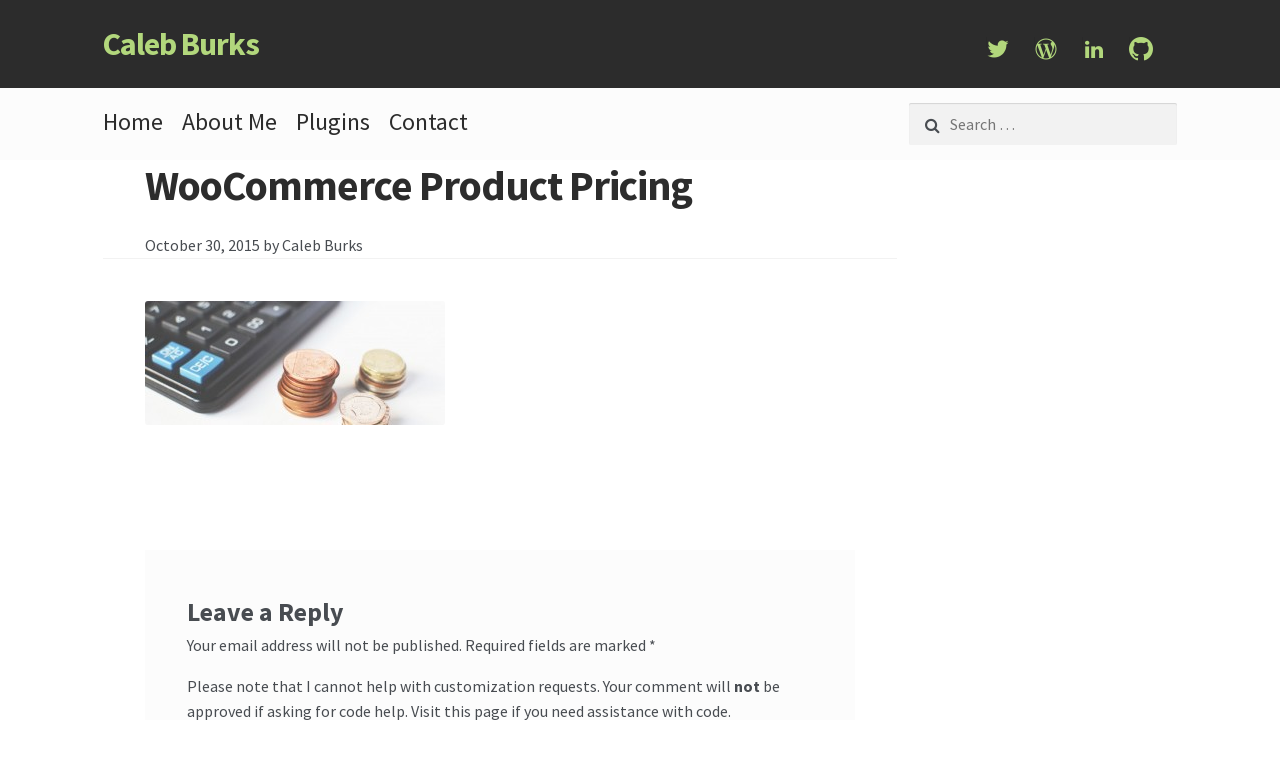

--- FILE ---
content_type: text/html; charset=UTF-8
request_url: https://calebburks.com/calculator-with-money/
body_size: 8804
content:
<!DOCTYPE html>
<html lang="en-US">
<head>
<meta charset="UTF-8">
<meta name="viewport" content="width=device-width, initial-scale=1, maximum-scale=1.0, user-scalable=no">
<link rel="profile" href="http://gmpg.org/xfn/11">
<link rel="pingback" href="https://calebburks.com/xmlrpc.php">

<meta name='robots' content='noindex, follow' />

	<!-- This site is optimized with the Yoast SEO plugin v19.5.1 - https://yoast.com/wordpress/plugins/seo/ -->
	<title>WooCommerce Product Pricing - Caleb Burks</title>
	<meta property="og:locale" content="en_US" />
	<meta property="og:type" content="article" />
	<meta property="og:title" content="WooCommerce Product Pricing - Caleb Burks" />
	<meta property="og:url" content="https://calebburks.com/wp-content/uploads/2015/10/calculator-with-money-e1446193376725.jpg" />
	<meta property="og:site_name" content="Caleb Burks" />
	<meta property="article:modified_time" content="2015-10-30T08:22:24+00:00" />
	<meta property="og:image" content="https://calebburks.com/wp-content/uploads/2015/10/calculator-with-money-e1446193376725.jpg" />
	<meta property="og:image:width" content="800" />
	<meta property="og:image:height" content="330" />
	<meta property="og:image:type" content="image/jpeg" />
	<meta name="twitter:card" content="summary" />
	<meta name="twitter:site" content="@WPprodigy" />
	<script type="application/ld+json" class="yoast-schema-graph">{"@context":"https://schema.org","@graph":[{"@type":"WebPage","@id":"https://calebburks.com/wp-content/uploads/2015/10/calculator-with-money-e1446193376725.jpg","url":"https://calebburks.com/wp-content/uploads/2015/10/calculator-with-money-e1446193376725.jpg","name":"WooCommerce Product Pricing - Caleb Burks","isPartOf":{"@id":"https://calebburks.com/#website"},"primaryImageOfPage":{"@id":"https://calebburks.com/wp-content/uploads/2015/10/calculator-with-money-e1446193376725.jpg#primaryimage"},"image":{"@id":"https://calebburks.com/wp-content/uploads/2015/10/calculator-with-money-e1446193376725.jpg#primaryimage"},"thumbnailUrl":"https://calebburks.com/wp-content/uploads/2015/10/calculator-with-money-e1446193376725.jpg","datePublished":"2015-10-30T08:21:55+00:00","dateModified":"2015-10-30T08:22:24+00:00","breadcrumb":{"@id":"https://calebburks.com/wp-content/uploads/2015/10/calculator-with-money-e1446193376725.jpg#breadcrumb"},"inLanguage":"en-US","potentialAction":[{"@type":"ReadAction","target":["https://calebburks.com/wp-content/uploads/2015/10/calculator-with-money-e1446193376725.jpg"]}]},{"@type":"ImageObject","inLanguage":"en-US","@id":"https://calebburks.com/wp-content/uploads/2015/10/calculator-with-money-e1446193376725.jpg#primaryimage","url":"https://calebburks.com/wp-content/uploads/2015/10/calculator-with-money-e1446193376725.jpg","contentUrl":"https://calebburks.com/wp-content/uploads/2015/10/calculator-with-money-e1446193376725.jpg","width":800,"height":330,"caption":"A calculator with money beside it."},{"@type":"BreadcrumbList","@id":"https://calebburks.com/wp-content/uploads/2015/10/calculator-with-money-e1446193376725.jpg#breadcrumb","itemListElement":[{"@type":"ListItem","position":1,"name":"Home","item":"https://calebburks.com/"},{"@type":"ListItem","position":2,"name":"WooCommerce Product Pricing"}]},{"@type":"WebSite","@id":"https://calebburks.com/#website","url":"https://calebburks.com/","name":"Caleb Burks","description":"WooCommerce Ninja &amp; WordPress.com VIP Automattician","publisher":{"@id":"https://calebburks.com/#/schema/person/999da48f08ca43b09a84cd5298c069ab"},"potentialAction":[{"@type":"SearchAction","target":{"@type":"EntryPoint","urlTemplate":"https://calebburks.com/?s={search_term_string}"},"query-input":"required name=search_term_string"}],"inLanguage":"en-US"},{"@type":["Person","Organization"],"@id":"https://calebburks.com/#/schema/person/999da48f08ca43b09a84cd5298c069ab","name":"Caleb Burks","image":{"@type":"ImageObject","inLanguage":"en-US","@id":"https://calebburks.com/#/schema/person/image/","url":"https://calebburks.com/wp-content/uploads/2015/10/calculator-with-money-e1446193376725.jpg","contentUrl":"https://calebburks.com/wp-content/uploads/2015/10/calculator-with-money-e1446193376725.jpg","width":800,"height":330,"caption":"Caleb Burks"},"logo":{"@id":"https://calebburks.com/#/schema/person/image/"},"sameAs":["https://calebburks.com/","https://twitter.com/WPprodigy"]}]}</script>
	<!-- / Yoast SEO plugin. -->


<link rel='dns-prefetch' href='//fonts.googleapis.com' />
<link rel='dns-prefetch' href='//s.w.org' />
<link rel='dns-prefetch' href='//widgets.wp.com' />
<link rel='dns-prefetch' href='//s0.wp.com' />
<link rel='dns-prefetch' href='//0.gravatar.com' />
<link rel='dns-prefetch' href='//1.gravatar.com' />
<link rel='dns-prefetch' href='//2.gravatar.com' />
<link rel='dns-prefetch' href='//c0.wp.com' />
<link rel="alternate" type="application/rss+xml" title="Caleb Burks &raquo; Feed" href="https://calebburks.com/feed/" />
<link rel="alternate" type="application/rss+xml" title="Caleb Burks &raquo; Comments Feed" href="https://calebburks.com/comments/feed/" />
<link rel="alternate" type="application/rss+xml" title="Caleb Burks &raquo; WooCommerce Product Pricing Comments Feed" href="https://calebburks.com/feed/?attachment_id=250" />
<script type="text/javascript">
window._wpemojiSettings = {"baseUrl":"https:\/\/s.w.org\/images\/core\/emoji\/14.0.0\/72x72\/","ext":".png","svgUrl":"https:\/\/s.w.org\/images\/core\/emoji\/14.0.0\/svg\/","svgExt":".svg","source":{"concatemoji":"https:\/\/calebburks.com\/wp-includes\/js\/wp-emoji-release.min.js?ver=6.0.11"}};
/*! This file is auto-generated */
!function(e,a,t){var n,r,o,i=a.createElement("canvas"),p=i.getContext&&i.getContext("2d");function s(e,t){var a=String.fromCharCode,e=(p.clearRect(0,0,i.width,i.height),p.fillText(a.apply(this,e),0,0),i.toDataURL());return p.clearRect(0,0,i.width,i.height),p.fillText(a.apply(this,t),0,0),e===i.toDataURL()}function c(e){var t=a.createElement("script");t.src=e,t.defer=t.type="text/javascript",a.getElementsByTagName("head")[0].appendChild(t)}for(o=Array("flag","emoji"),t.supports={everything:!0,everythingExceptFlag:!0},r=0;r<o.length;r++)t.supports[o[r]]=function(e){if(!p||!p.fillText)return!1;switch(p.textBaseline="top",p.font="600 32px Arial",e){case"flag":return s([127987,65039,8205,9895,65039],[127987,65039,8203,9895,65039])?!1:!s([55356,56826,55356,56819],[55356,56826,8203,55356,56819])&&!s([55356,57332,56128,56423,56128,56418,56128,56421,56128,56430,56128,56423,56128,56447],[55356,57332,8203,56128,56423,8203,56128,56418,8203,56128,56421,8203,56128,56430,8203,56128,56423,8203,56128,56447]);case"emoji":return!s([129777,127995,8205,129778,127999],[129777,127995,8203,129778,127999])}return!1}(o[r]),t.supports.everything=t.supports.everything&&t.supports[o[r]],"flag"!==o[r]&&(t.supports.everythingExceptFlag=t.supports.everythingExceptFlag&&t.supports[o[r]]);t.supports.everythingExceptFlag=t.supports.everythingExceptFlag&&!t.supports.flag,t.DOMReady=!1,t.readyCallback=function(){t.DOMReady=!0},t.supports.everything||(n=function(){t.readyCallback()},a.addEventListener?(a.addEventListener("DOMContentLoaded",n,!1),e.addEventListener("load",n,!1)):(e.attachEvent("onload",n),a.attachEvent("onreadystatechange",function(){"complete"===a.readyState&&t.readyCallback()})),(e=t.source||{}).concatemoji?c(e.concatemoji):e.wpemoji&&e.twemoji&&(c(e.twemoji),c(e.wpemoji)))}(window,document,window._wpemojiSettings);
</script>
<style type="text/css">
img.wp-smiley,
img.emoji {
	display: inline !important;
	border: none !important;
	box-shadow: none !important;
	height: 1em !important;
	width: 1em !important;
	margin: 0 0.07em !important;
	vertical-align: -0.1em !important;
	background: none !important;
	padding: 0 !important;
}
</style>
	<link rel='stylesheet' id='wp-block-library-css'  href='https://c0.wp.com/c/6.0.11/wp-includes/css/dist/block-library/style.min.css' type='text/css' media='all' />
<style id='wp-block-library-inline-css' type='text/css'>
.has-text-align-justify{text-align:justify;}
</style>
<link rel='stylesheet' id='mediaelement-css'  href='https://c0.wp.com/c/6.0.11/wp-includes/js/mediaelement/mediaelementplayer-legacy.min.css' type='text/css' media='all' />
<link rel='stylesheet' id='wp-mediaelement-css'  href='https://c0.wp.com/c/6.0.11/wp-includes/js/mediaelement/wp-mediaelement.min.css' type='text/css' media='all' />
<style id='global-styles-inline-css' type='text/css'>
body{--wp--preset--color--black: #000000;--wp--preset--color--cyan-bluish-gray: #abb8c3;--wp--preset--color--white: #ffffff;--wp--preset--color--pale-pink: #f78da7;--wp--preset--color--vivid-red: #cf2e2e;--wp--preset--color--luminous-vivid-orange: #ff6900;--wp--preset--color--luminous-vivid-amber: #fcb900;--wp--preset--color--light-green-cyan: #7bdcb5;--wp--preset--color--vivid-green-cyan: #00d084;--wp--preset--color--pale-cyan-blue: #8ed1fc;--wp--preset--color--vivid-cyan-blue: #0693e3;--wp--preset--color--vivid-purple: #9b51e0;--wp--preset--gradient--vivid-cyan-blue-to-vivid-purple: linear-gradient(135deg,rgba(6,147,227,1) 0%,rgb(155,81,224) 100%);--wp--preset--gradient--light-green-cyan-to-vivid-green-cyan: linear-gradient(135deg,rgb(122,220,180) 0%,rgb(0,208,130) 100%);--wp--preset--gradient--luminous-vivid-amber-to-luminous-vivid-orange: linear-gradient(135deg,rgba(252,185,0,1) 0%,rgba(255,105,0,1) 100%);--wp--preset--gradient--luminous-vivid-orange-to-vivid-red: linear-gradient(135deg,rgba(255,105,0,1) 0%,rgb(207,46,46) 100%);--wp--preset--gradient--very-light-gray-to-cyan-bluish-gray: linear-gradient(135deg,rgb(238,238,238) 0%,rgb(169,184,195) 100%);--wp--preset--gradient--cool-to-warm-spectrum: linear-gradient(135deg,rgb(74,234,220) 0%,rgb(151,120,209) 20%,rgb(207,42,186) 40%,rgb(238,44,130) 60%,rgb(251,105,98) 80%,rgb(254,248,76) 100%);--wp--preset--gradient--blush-light-purple: linear-gradient(135deg,rgb(255,206,236) 0%,rgb(152,150,240) 100%);--wp--preset--gradient--blush-bordeaux: linear-gradient(135deg,rgb(254,205,165) 0%,rgb(254,45,45) 50%,rgb(107,0,62) 100%);--wp--preset--gradient--luminous-dusk: linear-gradient(135deg,rgb(255,203,112) 0%,rgb(199,81,192) 50%,rgb(65,88,208) 100%);--wp--preset--gradient--pale-ocean: linear-gradient(135deg,rgb(255,245,203) 0%,rgb(182,227,212) 50%,rgb(51,167,181) 100%);--wp--preset--gradient--electric-grass: linear-gradient(135deg,rgb(202,248,128) 0%,rgb(113,206,126) 100%);--wp--preset--gradient--midnight: linear-gradient(135deg,rgb(2,3,129) 0%,rgb(40,116,252) 100%);--wp--preset--duotone--dark-grayscale: url('#wp-duotone-dark-grayscale');--wp--preset--duotone--grayscale: url('#wp-duotone-grayscale');--wp--preset--duotone--purple-yellow: url('#wp-duotone-purple-yellow');--wp--preset--duotone--blue-red: url('#wp-duotone-blue-red');--wp--preset--duotone--midnight: url('#wp-duotone-midnight');--wp--preset--duotone--magenta-yellow: url('#wp-duotone-magenta-yellow');--wp--preset--duotone--purple-green: url('#wp-duotone-purple-green');--wp--preset--duotone--blue-orange: url('#wp-duotone-blue-orange');--wp--preset--font-size--small: 13px;--wp--preset--font-size--medium: 20px;--wp--preset--font-size--large: 36px;--wp--preset--font-size--x-large: 42px;}.has-black-color{color: var(--wp--preset--color--black) !important;}.has-cyan-bluish-gray-color{color: var(--wp--preset--color--cyan-bluish-gray) !important;}.has-white-color{color: var(--wp--preset--color--white) !important;}.has-pale-pink-color{color: var(--wp--preset--color--pale-pink) !important;}.has-vivid-red-color{color: var(--wp--preset--color--vivid-red) !important;}.has-luminous-vivid-orange-color{color: var(--wp--preset--color--luminous-vivid-orange) !important;}.has-luminous-vivid-amber-color{color: var(--wp--preset--color--luminous-vivid-amber) !important;}.has-light-green-cyan-color{color: var(--wp--preset--color--light-green-cyan) !important;}.has-vivid-green-cyan-color{color: var(--wp--preset--color--vivid-green-cyan) !important;}.has-pale-cyan-blue-color{color: var(--wp--preset--color--pale-cyan-blue) !important;}.has-vivid-cyan-blue-color{color: var(--wp--preset--color--vivid-cyan-blue) !important;}.has-vivid-purple-color{color: var(--wp--preset--color--vivid-purple) !important;}.has-black-background-color{background-color: var(--wp--preset--color--black) !important;}.has-cyan-bluish-gray-background-color{background-color: var(--wp--preset--color--cyan-bluish-gray) !important;}.has-white-background-color{background-color: var(--wp--preset--color--white) !important;}.has-pale-pink-background-color{background-color: var(--wp--preset--color--pale-pink) !important;}.has-vivid-red-background-color{background-color: var(--wp--preset--color--vivid-red) !important;}.has-luminous-vivid-orange-background-color{background-color: var(--wp--preset--color--luminous-vivid-orange) !important;}.has-luminous-vivid-amber-background-color{background-color: var(--wp--preset--color--luminous-vivid-amber) !important;}.has-light-green-cyan-background-color{background-color: var(--wp--preset--color--light-green-cyan) !important;}.has-vivid-green-cyan-background-color{background-color: var(--wp--preset--color--vivid-green-cyan) !important;}.has-pale-cyan-blue-background-color{background-color: var(--wp--preset--color--pale-cyan-blue) !important;}.has-vivid-cyan-blue-background-color{background-color: var(--wp--preset--color--vivid-cyan-blue) !important;}.has-vivid-purple-background-color{background-color: var(--wp--preset--color--vivid-purple) !important;}.has-black-border-color{border-color: var(--wp--preset--color--black) !important;}.has-cyan-bluish-gray-border-color{border-color: var(--wp--preset--color--cyan-bluish-gray) !important;}.has-white-border-color{border-color: var(--wp--preset--color--white) !important;}.has-pale-pink-border-color{border-color: var(--wp--preset--color--pale-pink) !important;}.has-vivid-red-border-color{border-color: var(--wp--preset--color--vivid-red) !important;}.has-luminous-vivid-orange-border-color{border-color: var(--wp--preset--color--luminous-vivid-orange) !important;}.has-luminous-vivid-amber-border-color{border-color: var(--wp--preset--color--luminous-vivid-amber) !important;}.has-light-green-cyan-border-color{border-color: var(--wp--preset--color--light-green-cyan) !important;}.has-vivid-green-cyan-border-color{border-color: var(--wp--preset--color--vivid-green-cyan) !important;}.has-pale-cyan-blue-border-color{border-color: var(--wp--preset--color--pale-cyan-blue) !important;}.has-vivid-cyan-blue-border-color{border-color: var(--wp--preset--color--vivid-cyan-blue) !important;}.has-vivid-purple-border-color{border-color: var(--wp--preset--color--vivid-purple) !important;}.has-vivid-cyan-blue-to-vivid-purple-gradient-background{background: var(--wp--preset--gradient--vivid-cyan-blue-to-vivid-purple) !important;}.has-light-green-cyan-to-vivid-green-cyan-gradient-background{background: var(--wp--preset--gradient--light-green-cyan-to-vivid-green-cyan) !important;}.has-luminous-vivid-amber-to-luminous-vivid-orange-gradient-background{background: var(--wp--preset--gradient--luminous-vivid-amber-to-luminous-vivid-orange) !important;}.has-luminous-vivid-orange-to-vivid-red-gradient-background{background: var(--wp--preset--gradient--luminous-vivid-orange-to-vivid-red) !important;}.has-very-light-gray-to-cyan-bluish-gray-gradient-background{background: var(--wp--preset--gradient--very-light-gray-to-cyan-bluish-gray) !important;}.has-cool-to-warm-spectrum-gradient-background{background: var(--wp--preset--gradient--cool-to-warm-spectrum) !important;}.has-blush-light-purple-gradient-background{background: var(--wp--preset--gradient--blush-light-purple) !important;}.has-blush-bordeaux-gradient-background{background: var(--wp--preset--gradient--blush-bordeaux) !important;}.has-luminous-dusk-gradient-background{background: var(--wp--preset--gradient--luminous-dusk) !important;}.has-pale-ocean-gradient-background{background: var(--wp--preset--gradient--pale-ocean) !important;}.has-electric-grass-gradient-background{background: var(--wp--preset--gradient--electric-grass) !important;}.has-midnight-gradient-background{background: var(--wp--preset--gradient--midnight) !important;}.has-small-font-size{font-size: var(--wp--preset--font-size--small) !important;}.has-medium-font-size{font-size: var(--wp--preset--font-size--medium) !important;}.has-large-font-size{font-size: var(--wp--preset--font-size--large) !important;}.has-x-large-font-size{font-size: var(--wp--preset--font-size--x-large) !important;}
</style>
<link rel='stylesheet' id='prismcss-css'  href='https://calebburks.com/wp-content/plugins/prism-highlight/css/prism-highlight.css?ver=6.0.11' type='text/css' media='all' />
<link rel='stylesheet' id='tp_twitter_plugin_css-css'  href='https://calebburks.com/wp-content/plugins/recent-tweets-widget/tp_twitter_plugin.css?ver=1.0' type='text/css' media='screen' />
<!-- `jetpack_likes` is included in the concatenated jetpack.css -->
<link rel='stylesheet' id='genericons-css'  href='https://c0.wp.com/p/jetpack/11.2.2/_inc/genericons/genericons/genericons.css' type='text/css' media='all' />
<link rel='stylesheet' id='storefront-style-css'  href='https://calebburks.com/wp-content/themes/storefront/style.css?ver=2.1.6' type='text/css' media='all' />
<style id='storefront-style-inline-css' type='text/css'>

			.main-navigation ul li a,
			.site-title a,
			ul.menu li a,
			.site-branding h1 a,
			.site-footer .storefront-handheld-footer-bar a:not(.button),
			button.menu-toggle,
			button.menu-toggle:hover {
				color: #b2d77c;
			}

			button.menu-toggle,
			button.menu-toggle:hover {
				border-color: #b2d77c;
			}

			.main-navigation ul li a:hover,
			.main-navigation ul li:hover > a,
			.site-title a:hover,
			a.cart-contents:hover,
			.site-header-cart .widget_shopping_cart a:hover,
			.site-header-cart:hover > li > a,
			.site-header ul.menu li.current-menu-item > a {
				color: #e4ffae;
			}

			table th {
				background-color: #f8f8f8;
			}

			table tbody td {
				background-color: #fdfdfd;
			}

			table tbody tr:nth-child(2n) td {
				background-color: #fbfbfb;
			}

			.site-header,
			.secondary-navigation ul ul,
			.main-navigation ul.menu > li.menu-item-has-children:after,
			.secondary-navigation ul.menu ul,
			.storefront-handheld-footer-bar,
			.storefront-handheld-footer-bar ul li > a,
			.storefront-handheld-footer-bar ul li.search .site-search,
			button.menu-toggle,
			button.menu-toggle:hover {
				background-color: #2c2c2c;
			}

			p.site-description,
			.site-header,
			.storefront-handheld-footer-bar {
				color: #b2d77c;
			}

			.storefront-handheld-footer-bar ul li.cart .count,
			button.menu-toggle:after,
			button.menu-toggle:before,
			button.menu-toggle span:before {
				background-color: #b2d77c;
			}

			.storefront-handheld-footer-bar ul li.cart .count {
				color: #2c2c2c;
			}

			.storefront-handheld-footer-bar ul li.cart .count {
				border-color: #2c2c2c;
			}

			h1, h2, h3, h4, h5, h6 {
				color: #2c2c2c;
			}

			.widget h1 {
				border-bottom-color: #2c2c2c;
			}

			body,
			.secondary-navigation a,
			.onsale,
			.pagination .page-numbers li .page-numbers:not(.current), .woocommerce-pagination .page-numbers li .page-numbers:not(.current) {
				color: #484c51;
			}

			.widget-area .widget a,
			.hentry .entry-header .posted-on a,
			.hentry .entry-header .byline a {
				color: #7a7e83;
			}

			a  {
				color: #b2d77c;
			}

			a:focus,
			.button:focus,
			.button.alt:focus,
			.button.added_to_cart:focus,
			.button.wc-forward:focus,
			button:focus,
			input[type="button"]:focus,
			input[type="reset"]:focus,
			input[type="submit"]:focus {
				outline-color: #b2d77c;
			}

			button, input[type="button"], input[type="reset"], input[type="submit"], .button, .added_to_cart, .widget a.button, .site-header-cart .widget_shopping_cart a.button {
				background-color: #b2d77c;
				border-color: #b2d77c;
				color: #ffffff;
			}

			button:hover, input[type="button"]:hover, input[type="reset"]:hover, input[type="submit"]:hover, .button:hover, .added_to_cart:hover, .widget a.button:hover, .site-header-cart .widget_shopping_cart a.button:hover {
				background-color: #99be63;
				border-color: #99be63;
				color: #ffffff;
			}

			button.alt, input[type="button"].alt, input[type="reset"].alt, input[type="submit"].alt, .button.alt, .added_to_cart.alt, .widget-area .widget a.button.alt, .added_to_cart, .pagination .page-numbers li .page-numbers.current, .woocommerce-pagination .page-numbers li .page-numbers.current, .widget a.button.checkout {
				background-color: #b2d77c;
				border-color: #b2d77c;
				color: #ffffff;
			}

			button.alt:hover, input[type="button"].alt:hover, input[type="reset"].alt:hover, input[type="submit"].alt:hover, .button.alt:hover, .added_to_cart.alt:hover, .widget-area .widget a.button.alt:hover, .added_to_cart:hover, .widget a.button.checkout:hover {
				background-color: #99be63;
				border-color: #99be63;
				color: #ffffff;
			}

			#comments .comment-list .comment-content .comment-text {
				background-color: #f8f8f8;
			}

			.site-footer {
				background-color: #f0f0f0;
				color: #61656b;
			}

			.site-footer a:not(.button) {
				color: #b2d77c;
			}

			.site-footer h1, .site-footer h2, .site-footer h3, .site-footer h4, .site-footer h5, .site-footer h6 {
				color: #494c50;
			}

			#order_review,
			#payment .payment_methods > li .payment_box {
				background-color: #ffffff;
			}

			#payment .payment_methods > li {
				background-color: #fafafa;
			}

			#payment .payment_methods > li:hover {
				background-color: #f5f5f5;
			}

			@media screen and ( min-width: 768px ) {
				.secondary-navigation ul.menu a:hover {
					color: #cbf095;
				}

				.secondary-navigation ul.menu a {
					color: #b2d77c;
				}

				.site-header-cart .widget_shopping_cart,
				.main-navigation ul.menu ul.sub-menu,
				.main-navigation ul.nav-menu ul.children {
					background-color: #242424;
				}
			}
</style>
<link rel='stylesheet' id='storefront-fonts-css'  href='https://fonts.googleapis.com/css?family=Source+Sans+Pro:400,300,300italic,400italic,700,900&#038;subset=latin%2Clatin-ext' type='text/css' media='all' />
<link rel='stylesheet' id='storefront-jetpack-style-css'  href='https://calebburks.com/wp-content/themes/storefront/assets/sass/jetpack/jetpack.css?ver=2.1.6' type='text/css' media='all' />
<link rel='stylesheet' id='storefront-child-style-css'  href='https://calebburks.com/wp-content/themes/wc-ninja/style.css?ver=6.0.11' type='text/css' media='all' />
<link rel='stylesheet' id='jetpack_css-css'  href='https://c0.wp.com/p/jetpack/11.2.2/css/jetpack.css' type='text/css' media='all' />
<script type='text/javascript' src='https://c0.wp.com/c/6.0.11/wp-includes/js/jquery/jquery.min.js' id='jquery-core-js'></script>
<script type='text/javascript' src='https://c0.wp.com/c/6.0.11/wp-includes/js/jquery/jquery-migrate.min.js' id='jquery-migrate-js'></script>
<link rel="https://api.w.org/" href="https://calebburks.com/wp-json/" /><link rel="alternate" type="application/json" href="https://calebburks.com/wp-json/wp/v2/media/250" /><link rel="EditURI" type="application/rsd+xml" title="RSD" href="https://calebburks.com/xmlrpc.php?rsd" />
<link rel="wlwmanifest" type="application/wlwmanifest+xml" href="https://calebburks.com/wp-includes/wlwmanifest.xml" /> 
<meta name="generator" content="WordPress 6.0.11" />
<link rel='shortlink' href='https://wp.me/a5VnIx-42' />
<link rel="alternate" type="application/json+oembed" href="https://calebburks.com/wp-json/oembed/1.0/embed?url=https%3A%2F%2Fcalebburks.com%2Fcalculator-with-money%2F" />
<link rel="alternate" type="text/xml+oembed" href="https://calebburks.com/wp-json/oembed/1.0/embed?url=https%3A%2F%2Fcalebburks.com%2Fcalculator-with-money%2F&#038;format=xml" />
<style>img#wpstats{display:none}</style>
	<style type="text/css" id="custom-background-css">
body.custom-background { background-color: ##ffffff; }
</style>
	<style type="text/css" id="wp-custom-css">/*
Welcome to Custom CSS!

To learn how this works, see http://wp.me/PEmnE-Bt
*/
.single-post .entry-content h2 {
	margin-top: 25px;
}

body.single-post #main .hentry.type-post .entry-content h3 {
	margin-top: 0;
}

body.single-post #main .hentry.type-post .entry-content img:not(.wp-post-image) {
	margin: 0 0 1em;
}

body.single-post #main .hentry.type-post .entry-content .no-frame img:not(.wp-post-image) {
	border: none !important;
	box-shadow: none !important;
	-webkit-box-shadow: none !important;
	padding: 0 !important;
}

body.single-post #main .hentry.type-post .entry-content a.wp-block-button__link {
	border-bottom: none;
	color: #b2d77c;
}

body.single-post #main .hentry.type-post .entry-content a.wp-block-button__link:hover {
	color: #32373c;
}

.wp-block-button {
margin-bottom: 1em;
}

body.single-post #main .hentry.type-post .entry-content a {
	text-decoration: none;
	border-bottom: 1px solid #b2d77c;
}

article.hentry .tags-links {
display: none;
}</style></head>

<body class="attachment attachment-template-default single single-attachment postid-250 attachmentid-250 attachment-jpeg custom-background no-wc-breadcrumb right-sidebar">
<div id="page" class="hfeed site">
	
	<header id="masthead" class="site-header" role="banner" style="background-image: none; ">
		<div class="col-full">

					<a class="skip-link screen-reader-text" href="#site-navigation">Skip to navigation</a>
		<a class="skip-link screen-reader-text" href="#content">Skip to content</a>
				<div class="site-branding">
			<div class="beta site-title"><a href="https://calebburks.com/" rel="home">Caleb Burks</a></div><p class="site-description">WooCommerce Ninja &amp; WordPress.com VIP Automattician</p>		</div>
				<nav class="secondary-navigation" role="navigation" aria-label="Secondary Navigation">
			<div class="menu-social-media-container"><ul id="menu-social-media" class="menu"><li id="menu-item-9" class="menu-item menu-item-type-custom menu-item-object-custom menu-item-9"><a target="_blank" rel="noopener" href="https://twitter.com/WPprodigy"><span class="screen-reader-text">Twitter</span></a></li>
<li id="menu-item-122" class="menu-item menu-item-type-custom menu-item-object-custom menu-item-122"><a target="_blank" rel="noopener" href="https://profiles.wordpress.org/icaleb"><span class="screen-reader-text">WordPress</span></a></li>
<li id="menu-item-10" class="menu-item menu-item-type-custom menu-item-object-custom menu-item-10"><a target="_blank" rel="noopener" href="https://www.linkedin.com/in/calebburks"><span class="screen-reader-text">LinkedIn</span></a></li>
<li id="menu-item-48" class="menu-item menu-item-type-custom menu-item-object-custom menu-item-48"><a target="_blank" rel="noopener" href="https://github.com/WPprodigy"><span class="screen-reader-text">Github</span></a></li>
</ul></div>		</nav><!-- #site-navigation -->
		<div class="storefront-primary-navigation"></div>
		</div>
	</header><!-- #masthead -->

		<nav id="site-navigation" class="main-navigation" role="navigation" aria-label="Primary Navigation">
		<div class="col-full">
			<button class="menu-toggle" aria-controls="primary-navigation" aria-expanded="false"><span>Menu</span></button>
				<div class="primary-navigation"><ul id="menu-header-menu" class="menu"><li id="menu-item-123" class="menu-item menu-item-type-custom menu-item-object-custom menu-item-home menu-item-123"><a href="https://calebburks.com/">Home</a></li>
<li id="menu-item-126" class="menu-item menu-item-type-post_type menu-item-object-page menu-item-126"><a href="https://calebburks.com/about-me/">About Me</a></li>
<li id="menu-item-125" class="menu-item menu-item-type-post_type menu-item-object-page menu-item-125"><a href="https://calebburks.com/plugins/">Plugins</a></li>
<li id="menu-item-124" class="menu-item menu-item-type-post_type menu-item-object-page menu-item-124"><a href="https://calebburks.com/contact/">Contact</a></li>
</ul></div><div class="handheld-navigation"><ul id="menu-header-menu-1" class="menu"><li class="menu-item menu-item-type-custom menu-item-object-custom menu-item-home menu-item-123"><a href="https://calebburks.com/">Home</a></li>
<li class="menu-item menu-item-type-post_type menu-item-object-page menu-item-126"><a href="https://calebburks.com/about-me/">About Me</a></li>
<li class="menu-item menu-item-type-post_type menu-item-object-page menu-item-125"><a href="https://calebburks.com/plugins/">Plugins</a></li>
<li class="menu-item menu-item-type-post_type menu-item-object-page menu-item-124"><a href="https://calebburks.com/contact/">Contact</a></li>
</ul></div><div class="widget widget_search"><form role="search" method="get" class="search-form" action="https://calebburks.com/">
				<label>
					<span class="screen-reader-text">Search for:</span>
					<input type="search" class="search-field" placeholder="Search &hellip;" value="" name="s" />
				</label>
				<input type="submit" class="search-submit" value="Search" />
			</form></div>		</div>
	</nav><!-- #site-navigation -->
	
	<div id="content" class="site-content" tabindex="-1">
		<div class="col-full">

		
	<div id="primary" class="content-area">
		<main id="main" class="site-main" role="main">

		
<div id="post-250" class="post-250 attachment type-attachment status-inherit hentry">

		<header class="entry-header">
	<div class="col-full single-post-title-wrapper"><h1 class="entry-title">WooCommerce Product Pricing</h1><div class="single-post-meta"><a href="https://calebburks.com/calculator-with-money/" rel="bookmark"><time class="entry-date published" datetime="2015-10-30T03:21:55-05:00">October 30, 2015</time> <time class="updated" datetime="2015-10-30T03:22:24-05:00">October 30, 2015</time></a><span class="posted-by"> by <a href="https://calebburks.com/author/caleb/" title="Posts by Caleb Burks" rel="author">Caleb Burks</a></span></div></div>	</header><!-- .entry-header -->
	<div class="col-full">	<div class="entry-content">
				<div class="after-featured-image">
		<p class="attachment"><a href='https://calebburks.com/wp-content/uploads/2015/10/calculator-with-money-e1446193376725.jpg'><img width="300" height="124" src="https://calebburks.com/wp-content/uploads/2015/10/calculator-with-money-e1446193376725-300x124.jpg" class="attachment-medium size-medium" alt="A calculator with money beside it." loading="lazy" srcset="https://calebburks.com/wp-content/uploads/2015/10/calculator-with-money-e1446193376725-300x124.jpg 300w, https://calebburks.com/wp-content/uploads/2015/10/calculator-with-money-e1446193376725.jpg 800w" sizes="(max-width: 300px) 100vw, 300px" /></a></p>
	<aside class="entry-meta">
		
			</aside>
	<div class="jetpack-post-things">

<!-- Jetpack Related Posts is not supported in this context. -->

</div>		</div><!-- .after-featured-image -->
	</div><!-- .entry-content -->
	</div>
</div><!-- #post-## -->
<div class="col-full">
<section id="comments" class="comments-area" aria-label="Post Comments">

		<div id="respond" class="comment-respond">
		<span id="reply-title" class="gamma comment-reply-title">Leave a Reply <small><a rel="nofollow" id="cancel-comment-reply-link" href="/calculator-with-money/#respond" style="display:none;">Cancel reply</a></small></span><form action="https://calebburks.com/wp-comments-post.php" method="post" id="commentform" class="comment-form" novalidate><p class="comment-notes"><span id="email-notes">Your email address will not be published.</span> <span class="required-field-message" aria-hidden="true">Required fields are marked <span class="required" aria-hidden="true">*</span></span></p><p class="no-customization-notice">Please note that I cannot help with customization requests. Your comment will <strong>not</strong> be approved if asking for code help. Visit <a href="https://calebburks.com/customization-assistance">this page</a> if you need assistance with code.</p><p class="comment-form-comment"><label for="comment">Comment</label> <textarea id="comment" name="comment" cols="45" rows="8" maxlength="65525" aria-required="true" required="required"></textarea></p><p class="comment-form-author"><label for="author">Name <span class="required" aria-hidden="true">*</span></label> <input id="author" name="author" type="text" value="" size="30" maxlength="245" required /></p>
<p class="comment-form-email"><label for="email">Email <span class="required" aria-hidden="true">*</span></label> <input id="email" name="email" type="email" value="" size="30" maxlength="100" aria-describedby="email-notes" required /></p>
<p class="comment-form-url"><label for="url">Website</label> <input id="url" name="url" type="url" value="" size="30" maxlength="200" /></p>
<p class="comment-form-cookies-consent"><input id="wp-comment-cookies-consent" name="wp-comment-cookies-consent" type="checkbox" value="yes" /> <label for="wp-comment-cookies-consent">Save my name, email, and website in this browser for the next time I comment.</label></p>
<p class="form-submit"><input name="submit" type="submit" id="submit" class="submit" value="Post Comment" /> <input type='hidden' name='comment_post_ID' value='250' id='comment_post_ID' />
<input type='hidden' name='comment_parent' id='comment_parent' value='0' />
</p><p style="display: none;"><input type="hidden" id="akismet_comment_nonce" name="akismet_comment_nonce" value="e0b14cf84f" /></p><p style="display: none !important;" class="akismet-fields-container" data-prefix="ak_"><label>&#916;<textarea name="ak_hp_textarea" cols="45" rows="8" maxlength="100"></textarea></label><input type="hidden" id="ak_js_1" name="ak_js" value="59"/><script>document.getElementById( "ak_js_1" ).setAttribute( "value", ( new Date() ).getTime() );</script></p></form>	</div><!-- #respond -->
	
</section><!-- #comments -->
</div>
		</main><!-- #main -->
	</div><!-- #primary -->


		</div><!-- .col-full -->
	</div><!-- #content -->

	
	<footer id="colophon" class="site-footer" role="contentinfo">
		<div class="col-full">

			
			<div class="footer-widgets col-3 fix">

				
						<div class="block footer-widget-1">
							<div id="text-3" class="widget widget_text"><span class="gamma widget-title">About this Blog</span>			<div class="textwidget">Hey, thank you for visiting my blog! You will mostly find me writing about WordPress, WooCommerce, and Gummy Bears. I'm more than happy to help anybody out, so if you have a topic you want me to write about, head over to this page and <a href="https://calebburks.com/submit-a-blog-idea/">submit your idea</a>.</div>
		</div>						</div>

					
						<div class="block footer-widget-2">
							
		<div id="recent-posts-4" class="widget widget_recent_entries">
		<span class="gamma widget-title">Recent Posts</span>
		<ul>
											<li>
					<a href="https://calebburks.com/jump-around-your-filesystem-in-the-terminal/">Jump around your filesystem in the terminal</a>
									</li>
											<li>
					<a href="https://calebburks.com/hide-uncategorized-default-category-in-woocommerce/">Hide uncategorized / default category in WooCommerce</a>
									</li>
											<li>
					<a href="https://calebburks.com/shipping-rate-configuration-in-woocommerce/">Shipping Rate Configuration in WooCommerce</a>
									</li>
											<li>
					<a href="https://calebburks.com/understanding-shipping-in-woocommerce/">Understanding Shipping in WooCommerce</a>
									</li>
					</ul>

		</div>						</div>

					
						<div class="block footer-widget-3">
							<div id="tp_widget_recent_tweets-3" class="widget widget_tp_widget_recent_tweets"><span class="gamma widget-title">Recent Tweets</span><strong>Could not authenticate you.</strong></div>						</div>

					
			</div><!-- /.footer-widgets  -->

				<div class="site-info">
			&copy; Caleb Burks 2026						<br /> Storefront designed by <a href="http://www.woocommerce.com" title="WooCommerce - The Best eCommerce Platform for WordPress" rel="author">WooCommerce</a>.					</div><!-- .site-info -->
		
		</div><!-- .col-full -->
	</footer><!-- #colophon -->

	
</div><!-- #page -->

<script type='text/javascript' src='https://calebburks.com/wp-content/plugins/prism-highlight/js/prism-highlight.js?ver=6.0.11' id='prismjs-js'></script>
<script type='text/javascript' src='https://calebburks.com/wp-content/themes/storefront/assets/js/navigation.min.js?ver=20120206' id='storefront-navigation-js'></script>
<script type='text/javascript' src='https://calebburks.com/wp-content/themes/storefront/assets/js/skip-link-focus-fix.min.js?ver=20130115' id='storefront-skip-link-focus-fix-js'></script>
<script type='text/javascript' src='https://c0.wp.com/c/6.0.11/wp-includes/js/comment-reply.min.js' id='comment-reply-js'></script>
<script defer type='text/javascript' src='https://calebburks.com/wp-content/plugins/akismet/_inc/akismet-frontend.js?ver=1723052684' id='akismet-frontend-js'></script>
<script src='https://stats.wp.com/e-202604.js' defer></script>
<script>
	_stq = window._stq || [];
	_stq.push([ 'view', {v:'ext',j:'1:11.2.2',blog:'87557549',post:'250',tz:'-5',srv:'calebburks.com'} ]);
	_stq.push([ 'clickTrackerInit', '87557549', '250' ]);
</script>

</body>
</html>


--- FILE ---
content_type: text/css
request_url: https://calebburks.com/wp-content/themes/wc-ninja/style.css?ver=6.0.11
body_size: 3508
content:
/*
Theme Name:   	WC Ninja
Theme URI:    	http://calebburks.com
Author:       	Caleb Burks
Author URI:     http://calebburks.com
Template:     	storefront
Description:  	This is a child theme for Storefront.
Version:      	1.0.1
License:      	GNU General Public License v2 or later
License URI:  	http://www.gnu.org/licenses/gpl-2.0.html
Text Domain:  	storefront
This theme, like WordPress, is licensed under the GPL.
Use it to make something cool, have fun, and share what you've learned with others.
Storefront is based on Underscores http://underscores.me/, (C) 2012-2014 Automattic, Inc.
Resetting and rebuilding styles have been helped along thanks to the fine work of
Eric Meyer http://meyerweb.com/eric/tools/css/reset/index.html
along with Nicolas Gallagher and Jonathan Neal http://necolas.github.com/normalize.css/
FontAwesome License: SIL Open Font License - http://scripts.sil.org/OFL
Images License: GNU General Public License v2 or later
*/
/* General Styles */
#content a { font-weight: normal; border-bottom: 0 solid #b2d77c; box-shadow: inset 0 0 0 #b2d77c; color: inherit; -webkit-transition: background 0.15s cubic-bezier(0.33, 0.66, 0.66, 1); transition: background 0.15s cubic-bezier(0.33, 0.66, 0.66, 1); }

#content a:hover, #content a:focus, #content a:active { background: #b2d77c; font-weight: normal; }

.ninja-forms-form-wrap .ninja-forms-req-symbol { color: #484c51 !important; }

/* Top Header */
.site-header { z-index: 10; }

.site-header .site-branding { margin-bottom: 0 !important; }

.site-header .site-branding .site-title { padding: 5px 0; }

.site-header .site-branding .site-description { display: none; }

.secondary-navigation { margin: 0; }

.secondary-navigation .menu-social-media-container li:first-child a:before { display: block; }

.secondary-navigation .menu-social-media-container a { display: block; height: 3.2em; position: relative; width: 3.2em; }

.secondary-navigation .menu-social-media-container a:before { transition: .2s ease; font-family: "Genericons"; font-style: normal; font-weight: normal; font-variant: normal; line-height: 1; content: "\f415"; font-size: 24px; position: absolute; top: 0; left: 0; }

.secondary-navigation .menu-social-media-container a:hover:before { font-size: 28px; transition: .4s ease; top: 10px; }

.secondary-navigation .menu-social-media-container a[href*="facebook.com"]:before { content: "\f204"; }

.secondary-navigation .menu-social-media-container a[href*="github.com"]:before { content: "\f200"; }

.secondary-navigation .menu-social-media-container a[href*="linkedin.com"]:before { content: "\f207"; }

.secondary-navigation .menu-social-media-container a[href*="twitter.com"]:before { content: "\f202"; }

.secondary-navigation .menu-social-media-container a[href*="wordpress.com"]:before, .secondary-navigation .menu-social-media-container a[href*="wordpress.org"]:before { content: "\f205"; }

.home.blog .site-header, .home.page .site-header, .home.post-type-archive-product .site-header, .no-wc-breadcrumb .site-header { margin-bottom: 0; padding: 20px 0; }

/* Main Navigation */
#site-navigation { background-color: #fcfcfc; }

#site-navigation .primary-navigation { float: left; width: 75%; }

#site-navigation button.menu-toggle { z-index: 99; }

#site-navigation.main-navigation ul li { margin-right: 1em; }

#site-navigation.main-navigation ul li:first-child { margin-left: 0 !important; }

#site-navigation.main-navigation ul li a { color: #2c2c2c; font-size: 24px; font-weight: 400; padding: 15px 0; border-bottom: solid 4px transparent; }

#site-navigation.main-navigation ul li a:hover { border-bottom: solid 4px #484c51; }

#site-navigation .widget_search { float: left; width: 25%; margin: 15px 0; }

#site-navigation .widget_search form { margin-bottom: 0; }

#site-navigation .widget_search form:before { top: .9em; }

#site-navigation .widget_search form input[type=search] { padding: 0.540em 0.540em 0.540em 2.618em; }

/* Change menu underline color on home and single post pages */
.home.blog #site-navigation.main-navigation ul li a:hover, .single #site-navigation.main-navigation ul li a:hover { border-bottom: solid 4px #b2d77c; }

@media screen and (max-width: 67.141em) { .site-header .site-branding { width: 30%; } }

@media screen and (max-width: 65.141em) { #site-navigation.main-navigation .widget_search { float: left; width: 25%; margin: 15px 0; } }

@media screen and (max-width: 767px) { .site-header .site-branding { width: 80%; }
  button.menu-toggle { position: absolute; top: 69px; right: 10px; }
  #site-navigation.main-navigation .widget_search { float: none; width: 100%; margin: 15px 0; } }

/* Home Hero */
section.hero { background-color: #2c2c2c; margin-bottom: 25px; }

section.hero .hero-background { background-image: url("assets/images/code-background.png"); background-position: left -5%; background-repeat: no-repeat; }

section.hero .hero-background.col-full { padding: 0; }

section.hero .hero-content { margin: 75px 85px 75px 0; float: right; text-align: center; }

section.hero .hero-content h2 { color: #b2d77c; font-size: 55px; font-weight: 600; margin: 0; }

section.hero .hero-content p { color: #b2d77c; font-size: 25px; font-weight: 300; margin: -15px 0 0 0; }

section.hero .hero-content a.button { margin-top: 25px; }

@media screen and (max-width: 767px) { section.hero .hero-background { background-position: 65% -5%; }
  section.hero .hero-content { float: none; margin: 0; padding: 40px 0; }
  section.hero .hero-content p { font-weight: 400; } }

@media screen and (max-width: 458px) { section.hero .hero-background { background: none; }
  section.hero .hero-content h2 { font-size: 37px; }
  section.hero .hero-content p { font-size: 17px; margin: -4px 0 0 0; } }

/* Posts Loop */
body.blog #primary.content-area, body.archive #primary.content-area, body.search-results #primary.content-area { width: 100%; margin: 0 auto; max-width: 750px; float: none; }

body.blog .entry-title, body.archive .entry-title, body.search-results .entry-title { margin: -5px 0 8px 0; }

body.blog .entry-title a, body.archive .entry-title a, body.search-results .entry-title a { color: #2c2c2c; font-size: 36px; }

body.blog .hentry.type-post .entry-content, body.archive .hentry.type-post .entry-content, body.search-results .hentry.type-post .entry-content { width: 100%; }

body.blog .hentry.type-post .entry-header, body.archive .hentry.type-post .entry-header, body.search-results .hentry.type-post .entry-header { margin-bottom: 5px; }

body.blog .hentry.type-post .entry-meta, body.archive .hentry.type-post .entry-meta, body.search-results .hentry.type-post .entry-meta { float: none; width: 100%; margin-bottom: 25px; }

body.blog .hentry.type-post .entry-meta .cat-links, body.archive .hentry.type-post .entry-meta .cat-links, body.search-results .hentry.type-post .entry-meta .cat-links { display: inline-block; margin-bottom: 0; }

body.blog .hentry.type-post .entry-meta .cat-links .label, body.archive .hentry.type-post .entry-meta .cat-links .label, body.search-results .hentry.type-post .entry-meta .cat-links .label { display: none; }

body.blog .hentry.type-post .entry-meta .cat-links:before, body.archive .hentry.type-post .entry-meta .cat-links:before, body.search-results .hentry.type-post .entry-meta .cat-links:before { content: "\f114"; font-family: "FontAwesome"; margin-right: .53em; display: inline-block; width: 1em; }

body.blog .hentry.type-post .entry-meta .comments-link, body.archive .hentry.type-post .entry-meta .comments-link, body.search-results .hentry.type-post .entry-meta .comments-link { display: inline-block; margin-left: 15px; margin-bottom: 0; }

body.blog .hentry.type-post .entry-meta .comments-link .label, body.archive .hentry.type-post .entry-meta .comments-link .label, body.search-results .hentry.type-post .entry-meta .comments-link .label { display: none; }

body.blog .hentry.type-post .entry-meta .comments-link span:before, body.archive .hentry.type-post .entry-meta .comments-link span:before, body.search-results .hentry.type-post .entry-meta .comments-link span:before { content: "\f0e5"; font-family: "FontAwesome"; margin-right: .53em; display: inline-block; width: 1em; }

@media screen and (max-width: 767px) { body.blog h1.entry-title, body.archive h1.entry-title, body.search-results h1.entry-title { line-height: 35px; }
  body.blog h1.entry-title a, body.archive h1.entry-title a, body.search-results h1.entry-title a { font-size: 33px; } }

@media screen and (max-width: 458px) { body.blog .hentry.type-post .entry-meta .comments-link, body.archive .hentry.type-post .entry-meta .comments-link, body.search-results .hentry.type-post .entry-meta .comments-link { margin-left: 0; display: block; } }

/* Single Post */
body.single-post .site-content .col-full:first-child { max-width: 100%; padding: 0; }

body.single-post #primary { width: 100%; }

body.single-post #primary div.post { background-color: #f3f3f3; border-bottom: 6px solid rgba(0, 0, 0, 0.05); margin-bottom: 50px; }

body.single-post .entry-header { background-color: #2c2c2c; -webkit-font-smoothing: antialiased; text-align: center; padding: 40px 0 36px 0; }

body.single-post .entry-header .single-post-title-wrapper.col-full { max-width: 67.141em; }

body.single-post .entry-header h1.entry-title { color: #b2d77c; font-size: 51px; margin: 0; border-bottom: none; font-weight: 400; padding: 0 20px 5px 20px; }

body.single-post .entry-header .single-post-meta { border-top: solid 2px #b2d77c; display: inline-block; padding: 10px 20px 10px 20px; color: #fcfcfc; font-size: 18px; }

body.single-post .entry-header .single-post-meta a { color: #b2d77c !important; text-decoration: none; font-weight: 400; }

body.single-post .entry-header .single-post-meta a:hover { color: #fff !important; }

body.single-post #main .hentry.type-post .entry-content { background-color: #fcfcfc; float: none; width: 100%; max-width: 750px; margin: 0 auto 50px auto; padding-bottom: 25px; }

body.single-post #main .hentry.type-post .entry-content .wp-post-image { margin-bottom: 0; }

body.single-post #main .hentry.type-post .entry-content .after-featured-image { padding: 0 25px; margin-top: 1.618em; }

body.single-post #main .hentry.type-post .entry-content img:not(.wp-post-image) { -webkit-border-radius: 3px; border-radius: 3px; -moz-background-clip: padding; -webkit-background-clip: padding-box; background-clip: padding-box; box-shadow: 0 1px 2px 0 rgba(0, 0, 0, 0.085); -webkit-box-shadow: 0 1px 2px 0 rgba(0, 0, 0, 0.085); border: 1px solid #e6e6e6; padding: 1em; }

body.single-post #main .hentry.type-post .entry-content h2 { margin-top: 25px; }

body.single-post #main .hentry.type-post .entry-content h3, body.single-post #main .hentry.type-post .entry-content h4 { margin-top: 0; }

body.single-post #main .hentry.type-post .entry-content a { border-bottom: 2px solid #b2d77c; box-shadow: inset 0 -3px 0 #b2d77c; }

body.single-post #main .hentry.type-post .entry-meta { width: 100%; float: none; margin-top: 30px; margin-right: 0; font-size: inherit; border-top: 6px solid rgba(0, 0, 0, 0.05); padding-top: 25px; }

body.single-post #main .hentry.type-post .entry-meta label { font-weight: 600; font-size: 15px; }

body.single-post #main .hentry.type-post .jetpack-post-things .sharedaddy .sd-title { margin-top: 0; font-weight: 600; font-size: 15px; }

body.single-post #main .hentry.type-post .jetpack-post-things .sharedaddy .sd-title:before { border: none; margin: 0; }

body.single-post #main .hentry.type-post .jetpack-post-things a { border-bottom: none; box-shadow: none; }

body.single-post #main .hentry.type-post .jetpack-post-things a.share-icon, body.single-post #main .hentry.type-post .jetpack-post-things a.like { border-bottom: 1px solid #ccc; }

body.single-post #main .hentry.type-post .jetpack-post-things a.share-icon:hover, body.single-post #main .hentry.type-post .jetpack-post-things a.like:hover { color: #fff !important; }

body.single-post #main .hentry.type-post .jetpack-post-things a.jp-relatedposts-post-a:hover { text-decoration: none; }

body.single-post #main .hentry.type-post .jetpack-post-things #jp-relatedposts h3.jp-relatedposts-headline { margin-top: 1.618em; font-weight: 600; font-size: 15px; }

body.single-post #main .hentry.type-post .jetpack-post-things #jp-relatedposts h3.jp-relatedposts-headline em:before { margin-bottom: 0; border: none; }

body.single-post #comments { max-width: 850px; margin: 0 auto; padding-top: 0; }

body.single-post #comments:focus { outline: none; }

body.single-post #comments .comments-title { font-size: 24px; }

body.single-post #comments .comment:focus { outline-color: #b2d77c; }

body.single-post #comments .comment-meta a, body.single-post #comments .comment-respond a { color: #43454b; text-decoration: none; display: inline-table; }

body.single-post #comments .comment-meta a:hover:after, body.single-post #comments .comment-respond a:hover:after { content: ""; border-bottom: 2px solid #b2d77c; display: table-caption; caption-side: bottom; position: relative; margin-top: -0.15em; }

body.single-post #comments #respond .no-customization-notice { padding: 1em 1.618em; margin-bottom: 20px; background-color: #f8f8f8; margin-left: 0; border-radius: 2px; border-left: 0.61805em solid rgba(0, 0, 0, 0.1); }

body.single-post #comments #respond .no-customization-notice a { border-bottom: 2px solid #b2d77c; box-shadow: inset 0 -3px 0 #b2d77c; }

body.single-post #comments .comment-content a { border-bottom: 2px solid #b2d77c; box-shadow: inset 0 -3px 0 #b2d77c; }

body.single-post #comments .comment-content .reply a { box-shadow: none; border: none; }

body.single-post code { font-size: 14px; }

body.single-post :not(pre) > code[class*="language-"], body.single-post pre[class*="language-"] { background: #2c2c2c; }

body.single-post .token.selector, body.single-post .token.attr-name, body.single-post .token.string, body.single-post .token.char, body.single-post .token.builtin, body.single-post .token.inserted { color: #b2d77c; }

@media (max-width: 67.141em) { body.single-post #content .col-full { margin-left: auto; margin-right: auto; padding: 0; }
  body.single-post #content .col-full .wp-post-image { border-radius: 0; }
  body.single-post .hentry .entry-header { margin-bottom: 0; }
  body.single-post .hentry .entry-header h1 { font-size: 40px; }
  body.single-post #comments { margin-left: 2.617924em; margin-right: 2.617924em; padding: 0; } }

/* Pages */
body.page #content, body.home.blog.paged #content, body.search.search-results #content, body.archive #content { border-top: solid 5px #b2d77c; padding-top: 25px; }

@media screen and (max-width: 490px) { body.page #content img.profile-image, body.home.blog.paged #content img.profile-image, body.search.search-results #content img.profile-image, body.archive #content img.profile-image { display: block; margin: 0 auto; float: none; } }

body.page #content a { border-bottom: 2px solid #b2d77c; box-shadow: inset 0 -3px 0 #b2d77c; }

/* Sidebar */
#secondary.widget-area .widget a { text-decoration: none; border-bottom: none; box-shadow: none; }

#secondary.widget-area .widget_text { text-align: center; padding-bottom: 30px; }

#secondary.widget-area .widget_text h4 { font-size: 18px; font-weight: 400; text-align: center; margin: 0; padding: 30px 10px 35px 10px; }

#secondary.widget-area .widget_text:nth-child(1) { background-color: #787878; }

#secondary.widget-area .widget_text:nth-child(1) h4 { color: #b2d77c; }

#secondary.widget-area .widget_text:nth-child(2) { background-color: #b2d77c; }

#secondary.widget-area .widget_text:nth-child(2) h4 { color: #2c2c2c; padding: 30px 14px 35px 14px; }

#secondary.widget-area .widget_text:nth-child(2) a.button { color: #b2d77c; background-color: #787878; }

.site-footer { padding: 0; }

.site-footer a, .site-footer a:not(.button) { font-weight: normal; border-bottom: 2px solid #b2d77c; box-shadow: inset 0 -3px 0 #b2d77c; color: inherit; -webkit-transition: background 0.15s cubic-bezier(0.33, 0.66, 0.66, 1); transition: background 0.15s cubic-bezier(0.33, 0.66, 0.66, 1); }

.site-footer a:hover, .site-footer a:focus, .site-footer a:active, .site-footer a:not(.button):hover, .site-footer a:not(.button):focus, .site-footer a:not(.button):active { background: #b2d77c; font-weight: normal; }

.site-footer .widget_recent_entries a, .site-footer .widget_tp_widget_recent_tweets a { border-bottom: none; box-shadow: inset 0 0 0 #b2d77c; }

@media (max-width: 768px) { .site-footer .footer-widgets { padding-top: 40px; } }
